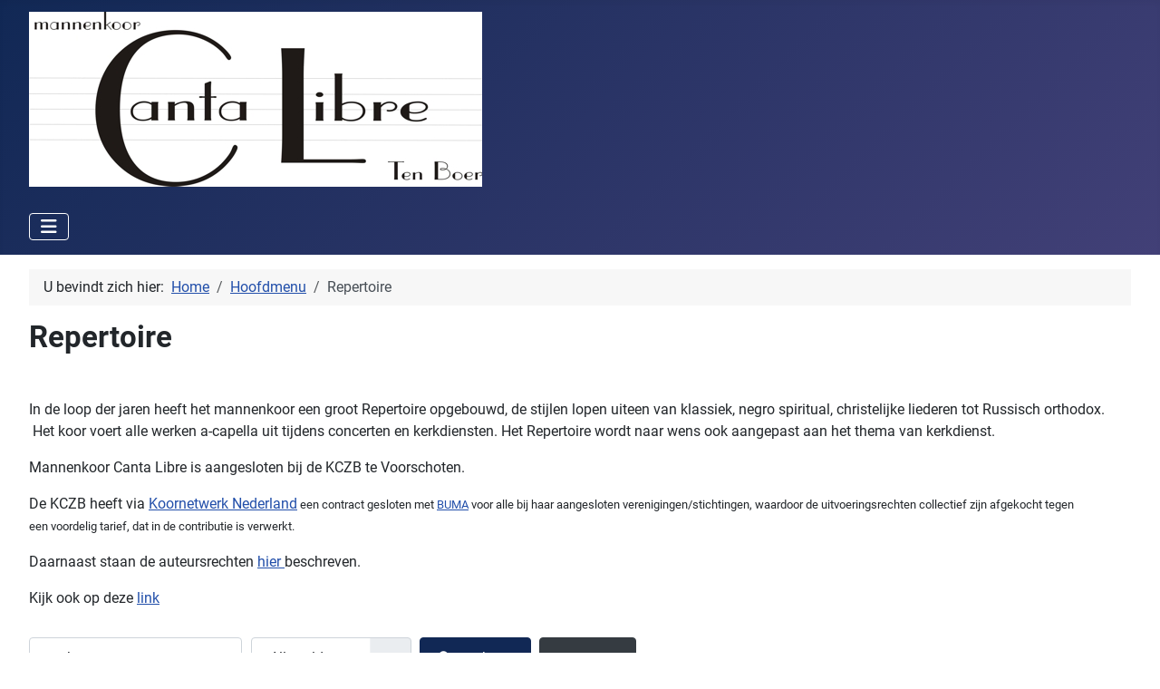

--- FILE ---
content_type: text/html; charset=utf-8
request_url: https://mannenkoorcantalibre.nl/index.php/hoofdmenu/repertoire-openbaar?orderby=Titel&ordering=ASC
body_size: 7068
content:
<!DOCTYPE html>
<html lang="nl-nl" dir="ltr">

<head>
    <meta charset="utf-8">
	<meta name="viewport" content="width=device-width, initial-scale=1">
	<meta name="description" content="Website van Mannenkoor CantaLibre  uit Ten Boer">
	<meta name="generator" content="Joomla! - Open Source Content Management - Version 5.2.4">
	<title>Repertoire - Mannenkoor Canta Libre</title>
	<link href="/media/system/images/joomla-favicon.svg" rel="icon" type="image/svg+xml">
	<link href="/media/system/images/favicon.ico" rel="alternate icon" type="image/vnd.microsoft.icon">
	<link href="/media/system/images/joomla-favicon-pinned.svg" rel="mask-icon" color="#000">

    <link href="/media/system/css/joomla-fontawesome.min.css?db9532" rel="lazy-stylesheet"><noscript><link href="/media/system/css/joomla-fontawesome.min.css?db9532" rel="stylesheet"></noscript>
	<link href="/media/templates/site/cassiopeia/css/global/fonts-local_roboto.min.css?db9532" rel="lazy-stylesheet"><noscript><link href="/media/templates/site/cassiopeia/css/global/fonts-local_roboto.min.css?db9532" rel="stylesheet"></noscript>
	<link href="/media/templates/site/cassiopeia/css/template.min.css?db9532" rel="stylesheet">
	<link href="/media/templates/site/cassiopeia/css/global/colors_standard.min.css?db9532" rel="stylesheet">
	<link href="/media/templates/site/cassiopeia/css/vendor/joomla-custom-elements/joomla-alert.min.css?0.2.0" rel="stylesheet">
	<link href="/media/com_joodb/css/icons.css?db9532" rel="stylesheet">
	<link href="/media/com_joodb/css/joodb.css?db9532" rel="stylesheet">
	<link href="/media/com_joodb/css/featherlight.min.css?db9532" rel="stylesheet">
	<link href="/media/plg_content_osembed/css/osembed.css?e63ff340ce0a43fd3c4f514f53f0ce75" rel="stylesheet">
	<style>:root {
		--hue: 214;
		--template-bg-light: #f0f4fb;
		--template-text-dark: #495057;
		--template-text-light: #ffffff;
		--template-link-color: var(--link-color);
		--template-special-color: #001B4C;
		
	}</style>

    <script src="/media/vendor/metismenujs/js/metismenujs.min.js?1.4.0" defer></script>
	<script src="/media/vendor/jquery/js/jquery.min.js?3.7.1"></script>
	<script src="/media/legacy/js/jquery-noconflict.min.js?504da4"></script>
	<script src="/media/templates/site/cassiopeia/js/mod_menu/menu-metismenu.min.js?db9532" defer></script>
	<script type="application/json" class="joomla-script-options new">{"bootstrap.tooltip":{".hasTooltip":{"animation":true,"container":"body","html":true,"trigger":"hover focus","boundary":"clippingParents","sanitize":true}},"joomla.jtext":{"ERROR":"Fout","MESSAGE":"Bericht","NOTICE":"Attentie","WARNING":"Waarschuwing","JCLOSE":"Sluiten","JOK":"Ok","JOPEN":"Open"},"system.paths":{"root":"","rootFull":"https://www.mannenkoorcantalibre.nl/","base":"","baseFull":"https://www.mannenkoorcantalibre.nl/"},"csrf.token":"3e757c53c8f73a8894b3927ad3b4b891"}</script>
	<script src="/media/system/js/core.min.js?2cb912"></script>
	<script src="/media/templates/site/cassiopeia/js/template.min.js?db9532" type="module"></script>
	<script src="/media/vendor/bootstrap/js/popover.min.js?5.3.3" type="module"></script>
	<script src="/media/vendor/bootstrap/js/collapse.min.js?5.3.3" type="module"></script>
	<script src="/media/system/js/messages.min.js?9a4811" type="module"></script>
	<script src="/media/com_joodb/js/featherlight.min.js?db9532"></script>
	<script src="/media/plg_content_osembed/js/osembed.min.js?e63ff340ce0a43fd3c4f514f53f0ce75"></script>
	<script type="application/ld+json">{"@context":"https://schema.org","@type":"BreadcrumbList","@id":"https://www.mannenkoorcantalibre.nl/#/schema/BreadcrumbList/17","itemListElement":[{"@type":"ListItem","position":1,"item":{"@id":"https://mannenkoorcantalibre.nl/index.php","name":"Home"}},{"@type":"ListItem","position":2,"item":{"@id":"https://mannenkoorcantalibre.nl/index.php","name":"Hoofdmenu"}},{"@type":"ListItem","position":3,"item":{"@id":"https://mannenkoorcantalibre.nl/index.php/hoofdmenu/repertoire-openbaar","name":"Repertoire"}}]}</script>

</head>

<body class="site com_joodb wrapper-fluid view-catalog no-layout no-task itemid-1797 has-sidebar-right">
    <header class="header container-header full-width position-sticky sticky-top">

        
        
                    <div class="grid-child">
                <div class="navbar-brand">
                    <a class="brand-logo" href="/">
                        <img loading="eager" decoding="async" src="https://www.mannenkoorcantalibre.nl/images/MenuSlideShow/canta libre logo_site.JPG" alt="Mannenkoor Canta Libre">                    </a>
                                    </div>
            </div>
        
                    <div class="grid-child container-nav">
                                    
<nav class="navbar navbar-expand-lg" aria-label="Hoofdmenu">
    <button class="navbar-toggler navbar-toggler-right" type="button" data-bs-toggle="collapse" data-bs-target="#navbar1" aria-controls="navbar1" aria-expanded="false" aria-label="Schakelen navigatie">
        <span class="icon-menu" aria-hidden="true"></span>
    </button>
    <div class="collapse navbar-collapse" id="navbar1">
        <ul class="mod-menu mod-menu_dropdown-metismenu metismenu mod-list  nav-pills">
<li class="metismenu-item item-120 level-1 deeper parent"><a href="/index.php/hoofdmenu/wie-zijn-wij" >Het Koor</a><button class="mm-collapsed mm-toggler mm-toggler-link" aria-haspopup="true" aria-expanded="false" aria-label="Het Koor"></button><ul class="mm-collapse"><li class="metismenu-item item-122 level-2"><a href="/index.php/hoofdmenu/wie-zijn-wij/het-bestuur" >Het Bestuur</a></li><li class="metismenu-item item-134 level-2"><a href="/index.php/hoofdmenu/wie-zijn-wij/repetitie" >Repetitie</a></li><li class="metismenu-item item-123 level-2"><a href="/index.php/hoofdmenu/wie-zijn-wij/historie" >Historie</a></li></ul></li><li class="metismenu-item item-1797 level-1 current"><a href="/index.php/hoofdmenu/repertoire-openbaar" aria-current="location">Repertoire</a></li><li class="metismenu-item item-124 level-1"><a href="/index.php/hoofdmenu/dirigent-2" >Dirigent</a></li><li class="metismenu-item item-128 level-1"><a href="/index.php/hoofdmenu/agenda" >Agenda</a></li><li class="metismenu-item item-133 level-1 deeper parent"><a href="/index.php/hoofdmenu/contact" >Contact</a><button class="mm-collapsed mm-toggler mm-toggler-link" aria-haspopup="true" aria-expanded="false" aria-label="Contact"></button><ul class="mm-collapse"><li class="metismenu-item item-135 level-2"><a href="/index.php/hoofdmenu/contact/boekingen" >Boekingen</a></li><li class="metismenu-item item-178 level-2"><a href="/index.php/hoofdmenu/contact/contactform" >Contactformulier</a></li><li class="metismenu-item item-182 level-2"><a href="/index.php/hoofdmenu/contact/donateurs" >Donateurs</a></li></ul></li><li class="metismenu-item item-136 level-1"><a href="/index.php/hoofdmenu/foto-s" >Foto's</a></li><li class="metismenu-item item-137 level-1 deeper parent"><a href="/index.php/hoofdmenu/multimedia" >Multimedia</a><button class="mm-collapsed mm-toggler mm-toggler-link" aria-haspopup="true" aria-expanded="false" aria-label="Multimedia"></button><ul class="mm-collapse"><li class="metismenu-item item-489 level-2"><a href="/index.php/hoofdmenu/multimedia/video-menu" >Video</a></li></ul></li><li class="metismenu-item item-164 level-1"><a href="/index.php/hoofdmenu/links" >Links</a></li><li class="metismenu-item item-248 level-1"><a href="/index.php/hoofdmenu/login2" >Login</a></li></ul>
    </div>
</nav>

                                            </div>
            </header>

    <div class="site-grid">
        
        
        
        
        <div class="grid-child container-component">
            <nav class="mod-breadcrumbs__wrapper" aria-label="Kruimelpad">
    <ol class="mod-breadcrumbs breadcrumb px-3 py-2">
                    <li class="mod-breadcrumbs__here float-start">
                U bevindt zich hier: &#160;
            </li>
        
        <li class="mod-breadcrumbs__item breadcrumb-item"><a href="/index.php" class="pathway"><span>Home</span></a></li><li class="mod-breadcrumbs__item breadcrumb-item"><a href="/index.php" class="pathway"><span>Hoofdmenu</span></a></li><li class="mod-breadcrumbs__item breadcrumb-item active"><span>Repertoire</span></li>    </ol>
    </nav>

            
            <div id="system-message-container" aria-live="polite"></div>

            <main>
                <div class="joodb database-list">
											<div class="introtext">
										<h2>Repertoire</h2>
<p>&nbsp;</p>
<p>In de loop der jaren heeft het mannenkoor een groot Repertoire opgebouwd, de stijlen lopen uiteen van klassiek, negro spiritual, christelijke liederen tot Russisch orthodox. &nbsp;Het koor voert alle werken a-capella uit tijdens concerten en kerkdiensten. Het Repertoire wordt naar wens ook aangepast aan het thema van kerkdienst.</p>
<p>Mannenkoor Canta Libre is aangesloten bij de KCZB te Voorschoten.</p>
<p><span style="line-height: 1.3em;">De KCZB heeft via <a href="https://koornetwerk.nl/">Koornetwerk Nederland</a></span><span style="font-size: small;">&nbsp;een contract gesloten met&nbsp;</span><a href="http://www.bumastemra.nl/InterXtranet/bsinterxtranet/home" target="ander_venster" style="line-height: 1.3em;"><span style="font-size: small;">BUMA</span></a><span style="font-size: small;">&nbsp;voor alle bij haar aangesloten verenigingen/stichtingen, waardoor de uitvoeringsrechten collectief zijn afgekocht tegen een&nbsp;voordelig tarief, dat in de contributie is verwerkt.&nbsp;</span></p>
<p>Daarnaast staan de auteursrechten <a href="https://kczb.nl/Koor-Service/Bladmuziek/Auteursrechten">hier </a>beschreven.</p>
<p>Kijk ook op deze <a href="https://kczb.nl/storage_common/buma.pdf">link</a></p>				</div>
					<form name="joodbForm" id="joodbForm"  method="post" class="form-inline" action="/index.php/hoofdmenu/repertoire-openbaar?orderby=Titel&amp;ordering=ASC"  >
		<input type="hidden" name="option" value="com_joodb"/>
		<input type="hidden" name="view" value="catalog"/>
		<input type="hidden" name="format" value="html"/>
		<input type="hidden" name="reset" value="false"/>
		<input type="hidden" name="ordering" value="ASC"/>
		<input type="hidden" name="orderby" value="Titel"/>
        <input type="hidden" name="start" value="0" />
        <input type="hidden" name="alpha" value="" />
		<input type="hidden" name="task" value=""/>
		<!-- JooDatabase: initial template for new databases  -->
<!-- see /media/joodb/css/joodb.css for style definitions -->
<!-- Search box --><div class="searchbox"><input class="form-control searchword" type="text" onfocus="if(this.value=='zoeken...') this.value='';" onblur="if(this.value=='') this.value='zoeken...';"  value="zoeken..." size="20" alt="zoeken..." maxlength="40" name="search" /><select class='form-select' name='searchfield'><option value=''>Alle velden...</option><option value='Titel' >Titel</option><option value='Componist' >Componist</option><option value='Tekst' >Tekst</option><option value='Arrangement' >Arrangement</option><option value='Genre' >Genre</option><option value='Taal' >Taal</option></select><button class='btn btn-primary btn-search' type='submit' ><span class='jicon-search'></span>&nbsp;zoeken...</button><button class='btn btn-dark btn-reset' type='button' onclick='submitSearch("reset");void(0);' ><span class='jicon-cancel'></span>&nbsp;reset...</button></div> <div class='pagination alphabox'><ul><li><a href='Javascript:setAlpha("a");void(0);'>A</a></li><li><a href='Javascript:setAlpha("b");void(0);'>B</a></li><li><a href='Javascript:setAlpha("c");void(0);'>C</a></li><li><a href='Javascript:setAlpha("d");void(0);'>D</a></li><li><a href='Javascript:setAlpha("e");void(0);'>E</a></li><li><a href='Javascript:setAlpha("f");void(0);'>F</a></li><li><a href='Javascript:setAlpha("g");void(0);'>G</a></li><li><a href='Javascript:setAlpha("h");void(0);'>H</a></li><li><a href='Javascript:setAlpha("i");void(0);'>I</a></li><li><a href='Javascript:setAlpha("j");void(0);'>J</a></li><li><a href='Javascript:setAlpha("k");void(0);'>K</a></li><li><a href='Javascript:setAlpha("l");void(0);'>L</a></li><li><a href='Javascript:setAlpha("m");void(0);'>M</a></li><li><a href='Javascript:setAlpha("n");void(0);'>N</a></li><li><a href='Javascript:setAlpha("o");void(0);'>O</a></li><li><a href='Javascript:setAlpha("p");void(0);'>P</a></li><li><a href='Javascript:setAlpha("q");void(0);'>Q</a></li><li><a href='Javascript:setAlpha("r");void(0);'>R</a></li><li><a href='Javascript:setAlpha("s");void(0);'>S</a></li><li><a href='Javascript:setAlpha("t");void(0);'>T</a></li><li><a href='Javascript:setAlpha("u");void(0);'>U</a></li><li><a href='Javascript:setAlpha("v");void(0);'>V</a></li><li><a href='Javascript:setAlpha("w");void(0);'>W</a></li><li><a href='Javascript:setAlpha("x");void(0);'>X</a></li><li><a href='Javascript:setAlpha("y");void(0);'>Y</a></li><li><a href='Javascript:setAlpha("z");void(0);'>Z</a></li><li><a class='reset' href='Javascript:submitSearch("reset");void(0);'>&raquo;Alles</a></li></ul></div>
<div style="float: right;"><select id="limit" name="limit" class="form-select" onchange="this.form.submit()">
	<option value="5">5</option>
	<option value="10">10</option>
	<option value="15">15</option>
	<option value="20">20</option>
	<option value="25" selected="selected">25</option>
	<option value="30">30</option>
	<option value="50">50</option>
	<option value="100">100</option>
	<option value="0">Alle</option>
</select>
</div>
<p>Pagina 1 van 14
Resultaten 1 - 25 van 331</p>
<!-- Title with Sortlinks -->
<table>
	<thead>
		<tr>
			<th style="width: 10%;"><a href="/index.php/hoofdmenu/repertoire-openbaar?orderby=nr&ordering=ASC" data-orderby="nr" data-ordering="ASC" ><span class="jicon jicon-sort"></span>&nbsp;nr</a></th>
			<th style="width: 10%;"><a href="/index.php/hoofdmenu/repertoire-openbaar?orderby=Titel&ordering=DESC" data-orderby="Titel" data-ordering="DESC" ><span class="jicon jicon-sort-down"></span>&nbsp;Titel</a></th>
          	<th style="width: 10%;"><a href="/index.php/hoofdmenu/repertoire-openbaar?orderby=Componist&ordering=ASC" data-orderby="Componist" data-ordering="ASC" ><span class="jicon jicon-sort"></span>&nbsp;Componist</a></th>
          	<th style="width: 10%;"><a href="/index.php/hoofdmenu/repertoire-openbaar?orderby=Tekst&ordering=ASC" data-orderby="Tekst" data-ordering="ASC" ><span class="jicon jicon-sort"></span>&nbsp;Tekst</a></th>
          	<th style="width: 10%;"><a href="/index.php/hoofdmenu/repertoire-openbaar?orderby=Arrangement&ordering=ASC" data-orderby="Arrangement" data-ordering="ASC" ><span class="jicon jicon-sort"></span>&nbsp;Arrangement</a></th>
          	<th style="width: 10%;"><a href="/index.php/hoofdmenu/repertoire-openbaar?orderby=Genre&ordering=ASC" data-orderby="Genre" data-ordering="ASC" ><span class="jicon jicon-sort"></span>&nbsp;Genre</a></th>
          	<th style="width: 10%;"><a href="/index.php/hoofdmenu/repertoire-openbaar?orderby=Taal&ordering=ASC" data-orderby="Taal" data-ordering="ASC" ><span class="jicon jicon-sort"></span>&nbsp;Taal</a></th>
		</tr>
	</thead>
	<tbody>
		<!-- LOOP Start  -->
		<tr class="odd">
			<td>114 </td>
        	<td><a href="/index.php/hoofdmenu/repertoire-openbaar/124-t-is-uwe-zaak" title="Meer info..." class="joodb_titlelink">'t Is Uwe zaak</a> </td>
          	<td>J. Haydn </td>
          	<td><strong><span style="color: #d40000;">---</span></strong></td>
          	<td>J. Zuidema </td>
          	<td><strong><span style="color: #d40000;">---</span></strong></td>
          	<td>Nederlands </td>
		</tr>
		<!-- LOOP End  -->
		<tr class="even">
			<td>46 </td>
        	<td><a href="/index.php/hoofdmenu/repertoire-openbaar/49-t-olle-schild" title="Meer info..." class="joodb_titlelink">'t Olle Schild</a> </td>
          	<td><strong><span style="color: #d40000;">---</span></strong></td>
          	<td><strong><span style="color: #d40000;">---</span></strong></td>
          	<td>J. Zuidema </td>
          	<td>Volkslied </td>
          	<td>Gronings </td>
		</tr>
		<!-- LOOP End  -->
		<tr class="odd">
			<td>243 </td>
        	<td><a href="/index.php/hoofdmenu/repertoire-openbaar/260-abba-vader" title="Meer info..." class="joodb_titlelink">Abba Vader</a> </td>
          	<td>David Bilbrough </td>
          	<td>David Bilbrough </td>
          	<td>W. de Boer </td>
          	<td>Gebed </td>
          	<td>Nederlands + Engels </td>
		</tr>
		<!-- LOOP End  -->
		<tr class="even">
			<td>47 </td>
        	<td><a href="/index.php/hoofdmenu/repertoire-openbaar/50-abendchor" title="Meer info..." class="joodb_titlelink">Abendchor</a> </td>
          	<td>Konradin Kreutzer </td>
          	<td><strong><span style="color: #d40000;">---</span></strong></td>
          	<td><strong><span style="color: #d40000;">---</span></strong></td>
          	<td><strong><span style="color: #d40000;">---</span></strong></td>
          	<td>Duits </td>
		</tr>
		<!-- LOOP End  -->
		<tr class="odd">
			<td>272 </td>
        	<td><a href="/index.php/hoofdmenu/repertoire-openbaar/289-abide-with-me" title="Meer info..." class="joodb_titlelink">Abide with Me</a> </td>
          	<td>William Henry Monk </td>
          	<td>Henry F. Lyte </td>
          	<td><strong><span style="color: #d40000;">---</span></strong></td>
          	<td><strong><span style="color: #d40000;">---</span></strong></td>
          	<td>Engels </td>
		</tr>
		<!-- LOOP End  -->
		<tr class="even">
			<td>294 </td>
        	<td><a href="/index.php/hoofdmenu/repertoire-openbaar/351-abide-with-me-tis-even-tide" title="Meer info..." class="joodb_titlelink">Abide with me; Tis even tide</a> </td>
          	<td>Harrison Millard </td>
          	<td>Lowrie M. Hofford </td>
          	<td>Craig Petrie </td>
          	<td><strong><span style="color: #d40000;">---</span></strong></td>
          	<td>Engels </td>
		</tr>
		<!-- LOOP End  -->
		<tr class="odd">
			<td>3 </td>
        	<td><a href="/index.php/hoofdmenu/repertoire-openbaar/3-abschied" title="Meer info..." class="joodb_titlelink">Abschied</a> </td>
          	<td><strong><span style="color: #d40000;">---</span></strong></td>
          	<td><strong><span style="color: #d40000;">---</span></strong></td>
          	<td>Friedrich Silcher </td>
          	<td>Volkslied </td>
          	<td>Duits </td>
		</tr>
		<!-- LOOP End  -->
		<tr class="even">
			<td>15 </td>
        	<td><a href="/index.php/hoofdmenu/repertoire-openbaar/15-abschied-vom-walde" title="Meer info..." class="joodb_titlelink">Abschied vom Walde</a> </td>
          	<td>F. Mendelssohn Bartholdy </td>
          	<td>J.v. Eichendorff </td>
          	<td><strong><span style="color: #d40000;">---</span></strong></td>
          	<td><strong><span style="color: #d40000;">---</span></strong></td>
          	<td>Duits </td>
		</tr>
		<!-- LOOP End  -->
		<tr class="odd">
			<td>5 </td>
        	<td><a href="/index.php/hoofdmenu/repertoire-openbaar/5-abschiedt" title="Meer info..." class="joodb_titlelink">Abschiedt</a> </td>
          	<td><strong><span style="color: #d40000;">---</span></strong></td>
          	<td>J. Zuidema </td>
          	<td>J. Zuidema </td>
          	<td><strong><span style="color: #d40000;">---</span></strong></td>
          	<td>Nederlands </td>
		</tr>
		<!-- LOOP End  -->
		<tr class="even">
			<td>101 </td>
        	<td><a href="/index.php/hoofdmenu/repertoire-openbaar/112-adoramus-te-christe" title="Meer info..." class="joodb_titlelink">Adoramus te Christe</a> </td>
          	<td>Orlando di Lasso </td>
          	<td><strong><span style="color: #d40000;">---</span></strong></td>
          	<td><strong><span style="color: #d40000;">---</span></strong></td>
          	<td>Pasen </td>
          	<td>Latijn </td>
		</tr>
		<!-- LOOP End  -->
		<tr class="odd">
			<td>230 </td>
        	<td><a href="/index.php/hoofdmenu/repertoire-openbaar/247-adoramus-te-christe" title="Meer info..." class="joodb_titlelink">Adoramus te Christe</a> </td>
          	<td>Giovanni Battista Martini </td>
          	<td><strong><span style="color: #d40000;">---</span></strong></td>
          	<td><strong><span style="color: #d40000;">---</span></strong></td>
          	<td>Pasen </td>
          	<td>Latijn </td>
		</tr>
		<!-- LOOP End  -->
		<tr class="even">
			<td>117 </td>
        	<td><a href="/index.php/hoofdmenu/repertoire-openbaar/127-agnus-dei" title="Meer info..." class="joodb_titlelink">Agnus Dei</a> </td>
          	<td>R. Beintema </td>
          	<td><strong><span style="color: #d40000;">---</span></strong></td>
          	<td><strong><span style="color: #d40000;">---</span></strong></td>
          	<td><strong><span style="color: #d40000;">---</span></strong></td>
          	<td>Latijn </td>
		</tr>
		<!-- LOOP End  -->
		<tr class="odd">
			<td>173 </td>
        	<td><a href="/index.php/hoofdmenu/repertoire-openbaar/343-agnus-dei-missa-brevis" title="Meer info..." class="joodb_titlelink">Agnus Dei Missa Brevis</a> </td>
          	<td>J. Haydn </td>
          	<td><strong><span style="color: #d40000;">---</span></strong></td>
          	<td>F. Habel </td>
          	<td>Mis </td>
          	<td>Latijn </td>
		</tr>
		<!-- LOOP End  -->
		<tr class="even">
			<td>42 </td>
        	<td><a href="/index.php/hoofdmenu/repertoire-openbaar/44-allegri-beviam" title="Meer info..." class="joodb_titlelink">Allegri Beviam</a> </td>
          	<td>G. Verdi </td>
          	<td><strong><span style="color: #d40000;">---</span></strong></td>
          	<td><strong><span style="color: #d40000;">---</span></strong></td>
          	<td><strong><span style="color: #d40000;">---</span></strong></td>
          	<td>italiaans </td>
		</tr>
		<!-- LOOP End  -->
		<tr class="odd">
			<td>78 </td>
        	<td><a href="/index.php/hoofdmenu/repertoire-openbaar/84-alleluja" title="Meer info..." class="joodb_titlelink">Alleluja</a> </td>
          	<td>G.Fr. Händel </td>
          	<td><strong><span style="color: #d40000;">---</span></strong></td>
          	<td><strong><span style="color: #d40000;">---</span></strong></td>
          	<td><strong><span style="color: #d40000;">---</span></strong></td>
          	<td>Latijn </td>
		</tr>
		<!-- LOOP End  -->
		<tr class="even">
			<td>36 </td>
        	<td><a href="/index.php/hoofdmenu/repertoire-openbaar/38-als-ik-maar-weet" title="Meer info..." class="joodb_titlelink">Als ik maar weet</a> </td>
          	<td><strong><span style="color: #d40000;">---</span></strong></td>
          	<td><strong><span style="color: #d40000;">---</span></strong></td>
          	<td>J. Zuidema </td>
          	<td>Pasen </td>
          	<td>Nederlands </td>
		</tr>
		<!-- LOOP End  -->
		<tr class="odd">
			<td>4 </td>
        	<td><a href="/index.php/hoofdmenu/repertoire-openbaar/4-ambrosianischer-lobgesang" title="Meer info..." class="joodb_titlelink">Ambrosianischer Lobgesang</a> </td>
          	<td>E. Gebhardt </td>
          	<td><strong><span style="color: #d40000;">---</span></strong></td>
          	<td>E. Ruh </td>
          	<td><strong><span style="color: #d40000;">---</span></strong></td>
          	<td>Duits </td>
		</tr>
		<!-- LOOP End  -->
		<tr class="even">
			<td>277 </td>
        	<td><a href="/index.php/hoofdmenu/repertoire-openbaar/294-an-evenings-pastorale" title="Meer info..." class="joodb_titlelink">An Evening's Pastorale</a> </td>
          	<td>Wilfrid Shaw </td>
          	<td>Quinton Ayrton </td>
          	<td><strong><span style="color: #d40000;">---</span></strong></td>
          	<td><strong><span style="color: #d40000;">---</span></strong></td>
          	<td>Engels </td>
		</tr>
		<!-- LOOP End  -->
		<tr class="odd">
			<td>181 </td>
        	<td><a href="/index.php/hoofdmenu/repertoire-openbaar/194-anthem" title="Meer info..." class="joodb_titlelink">Anthem</a> </td>
          	<td>B.Andersson/ B.Ulveaus </td>
          	<td>T.Rice </td>
          	<td>F. Kocx </td>
          	<td>Musical </td>
          	<td>Engels </td>
		</tr>
		<!-- LOOP End  -->
		<tr class="even">
			<td>186 </td>
        	<td><a href="/index.php/hoofdmenu/repertoire-openbaar/199-at-the-end-of-the-day" title="Meer info..." class="joodb_titlelink">At the end of the day</a> </td>
          	<td>D. O' Keefe </td>
          	<td><strong><span style="color: #d40000;">---</span></strong></td>
          	<td><strong><span style="color: #d40000;">---</span></strong></td>
          	<td>Gebed </td>
          	<td>Engels </td>
		</tr>
		<!-- LOOP End  -->
		<tr class="odd">
			<td>158 </td>
        	<td><a href="/index.php/hoofdmenu/repertoire-openbaar/171-ave-maria" title="Meer info..." class="joodb_titlelink">Ave Maria</a> </td>
          	<td><strong><span style="color: #d40000;">---</span></strong></td>
          	<td><strong><span style="color: #d40000;">---</span></strong></td>
          	<td>B. Joosen </td>
          	<td><strong><span style="color: #d40000;">---</span></strong></td>
          	<td>Latijn </td>
		</tr>
		<!-- LOOP End  -->
		<tr class="even">
			<td>194 </td>
        	<td><a href="/index.php/hoofdmenu/repertoire-openbaar/208-ave-maria" title="Meer info..." class="joodb_titlelink">Ave Maria</a> </td>
          	<td>C. Franck </td>
          	<td><strong><span style="color: #d40000;">---</span></strong></td>
          	<td>Gotze Kaspersma </td>
          	<td><strong><span style="color: #d40000;">---</span></strong></td>
          	<td>Latijn </td>
		</tr>
		<!-- LOOP End  -->
		<tr class="odd">
			<td>252 </td>
        	<td><a href="/index.php/hoofdmenu/repertoire-openbaar/268-ave-maria" title="Meer info..." class="joodb_titlelink">Ave Maria</a> </td>
          	<td>J. G. Rheinberger </td>
          	<td><strong><span style="color: #d40000;">---</span></strong></td>
          	<td><strong><span style="color: #d40000;">---</span></strong></td>
          	<td><strong><span style="color: #d40000;">---</span></strong></td>
          	<td>Latijn </td>
		</tr>
		<!-- LOOP End  -->
		<tr class="even">
			<td>280 </td>
        	<td><a href="/index.php/hoofdmenu/repertoire-openbaar/297-ave-verum" title="Meer info..." class="joodb_titlelink">Ave Verum</a> </td>
          	<td>W.A. Mozart </td>
          	<td><strong><span style="color: #d40000;">---</span></strong></td>
          	<td>A.A. Cuello Piraquibis </td>
          	<td><strong><span style="color: #d40000;">---</span></strong></td>
          	<td>Latijn </td>
		</tr>
		<!-- LOOP End  -->
		<tr class="odd">
			<td>190 </td>
        	<td><a href="/index.php/hoofdmenu/repertoire-openbaar/203-avondklokken" title="Meer info..." class="joodb_titlelink">Avondklokken</a> </td>
          	<td><strong><span style="color: #d40000;">---</span></strong></td>
          	<td>Sj. Djesachar </td>
          	<td>Sj. Djesachar </td>
          	<td><strong><span style="color: #d40000;">---</span></strong></td>
          	<td>Russisch </td>
		</tr>
		<!-- LOOP End  -->
	</tbody>
</table>
<h3></h3>
<!-- LOOP Pagination -->
<p>Pagina 1 van 14
Resultaten 1 - 25 van 331</p>
<div class="pagination"><nav class="pagination__wrapper" aria-label="Paginering">
    <ul class="pagination ms-0 mb-4">
            <li class="disabled page-item">
        <span class="page-link" aria-hidden="true"><span class="icon-angle-double-left" aria-hidden="true"></span></span>
    </li>
            <li class="disabled page-item">
        <span class="page-link" aria-hidden="true"><span class="icon-angle-left" aria-hidden="true"></span></span>
    </li>

                            <li class="active page-item">
        <a aria-current="true" aria-label="Pagina 1" href="#" class="page-link">1</a>
    </li>
                        <li class="page-item">
        <a aria-label="Ga naar pagina 2" href="/index.php/hoofdmenu/repertoire-openbaar?start=25" class="page-link">
            2        </a>
    </li>
                        <li class="page-item">
        <a aria-label="Ga naar pagina 3" href="/index.php/hoofdmenu/repertoire-openbaar?start=50" class="page-link">
            3        </a>
    </li>
                        <li class="page-item">
        <a aria-label="Ga naar pagina 4" href="/index.php/hoofdmenu/repertoire-openbaar?start=75" class="page-link">
            4        </a>
    </li>
                        <li class="page-item">
        <a aria-label="Ga naar pagina 5" href="/index.php/hoofdmenu/repertoire-openbaar?start=100" class="page-link">
            5        </a>
    </li>
                        <li class="page-item">
        <a aria-label="Ga naar pagina 6" href="/index.php/hoofdmenu/repertoire-openbaar?start=125" class="page-link">
            6        </a>
    </li>
                        <li class="page-item">
        <a aria-label="Ga naar pagina 7" href="/index.php/hoofdmenu/repertoire-openbaar?start=150" class="page-link">
            7        </a>
    </li>
                        <li class="page-item">
        <a aria-label="Ga naar pagina 8" href="/index.php/hoofdmenu/repertoire-openbaar?start=175" class="page-link">
            8        </a>
    </li>
                        <li class="page-item">
        <a aria-label="Ga naar pagina 9" href="/index.php/hoofdmenu/repertoire-openbaar?start=200" class="page-link">
            9        </a>
    </li>
                        <li class="page-item">
        <a aria-label="Ga naar pagina 10" href="/index.php/hoofdmenu/repertoire-openbaar?start=225" class="page-link">
            10        </a>
    </li>
        
            <li class="page-item">
        <a aria-label="Ga naar de volgende pagina" href="/index.php/hoofdmenu/repertoire-openbaar?start=25" class="page-link">
            <span class="icon-angle-right" aria-hidden="true"></span>        </a>
    </li>
            <li class="page-item">
        <a aria-label="Ga naar de laatste pagina" href="/index.php/hoofdmenu/repertoire-openbaar?start=325" class="page-link">
            <span class="icon-angle-double-right" aria-hidden="true"></span>        </a>
    </li>
    </ul>
</nav>
</div></form>
	<div style="clear: both;"></div>
</div>
<script type="text/javascript" >

	// Submit search form
	function submitSearch(task) {
		var form = document.joodbForm;
		form.format.value="html";
		if (task=="reset") {
			form.ordering.value="";
			form.orderby.value="";
            form.alpha.value="*";
			jQuery('#joodbForm select').val('');
			jQuery('#joodbForm input.check').attr('checked', false);
			jQuery('#joodbForm input[type=text]').val('');
			form.reset.value = true
		} else if (task=="xportxls") {
			form.format.value="xls";
		} else if (task=="uncheck") {
			jQuery('#joodbForm input.check').attr('checked', false);
		} else if (task=="setlimit") {
		}
		if (form.search && form.search.value=="zoeken...") {
			form.search.value="";
		}
        form.submit();
	}

    function setAlpha(letter) {
        var form = document.joodbForm;
        form.alpha.value=letter;
        form.submit();
    }

	// Check if touch device
	function isTouchDevice() {
		try {
			document.createEvent("TouchEvent");
			return true;
		} catch (e) {
			return false;
		}
	}

	// Jquery encapsulation
	(function ($) {

		$(document).ready(function () {
            // $('#joodbForm select.groupselect').change(function(){ submitSearch(""); });
		});

       $('select.groupselect >option').each(function() {
            $(this).html(jQuery(this).html().replace(/\((.*?)\)/,""));
        });


	})(jQuery);

</script>

            </main>
            
        </div>

                    <div class="grid-child container-sidebar-right">
                <div class="sidebar-right card ">
        <div class="card-body">
                
<div id="mod-custom95" class="mod-custom custom">
    <p style="text-align: justify;"><img src="/images/MenuSlideShow/Repertoire1.jpg" alt="" width="80" style="margin-left: 5px; margin-right: 5px;" /><img src="/images/MenuSlideShow/HeaderFoto3.jpg" alt="" width="80" /><img src="/images/MenuSlideShow/HeaderFoto1.jpg" alt="" width="80" style="float: left;" /></p></div>
    </div>
</div>

            </div>
        
        
            </div>

            <footer class="container-footer footer full-width">
            <div class="grid-child">
                <div class="mod-footer">
    <div class="footer1">Copyright © 2026 Mannenkoor Canta Libre. Alle rechten voorbehouden.</div>
    <div class="footer2"></div>
</div>

            </div>
        </footer>
    
            <a href="#top" id="back-top" class="back-to-top-link" aria-label="Terug naar boven">
            <span class="icon-arrow-up icon-fw" aria-hidden="true"></span>
        </a>
    
    
</body>

</html>
